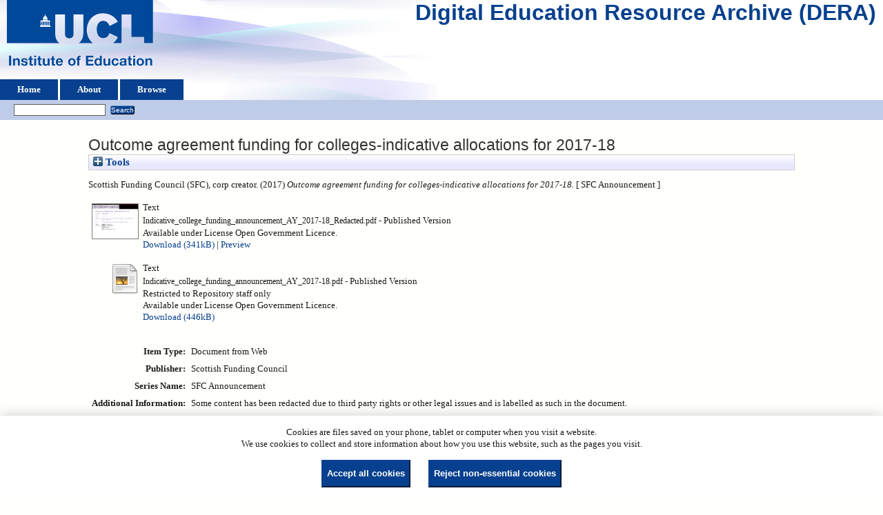

--- FILE ---
content_type: text/html; charset=utf-8
request_url: https://dera.ioe.ac.uk/id/eprint/28481/
body_size: 26691
content:
<!DOCTYPE html>
<html xmlns="http://www.w3.org/1999/xhtml">
  <head>
    <title> Outcome agreement funding for colleges-indicative allocations for 2017-18  - Digital Education Resource Archive (DERA)</title>
    <link rel="icon" href="/favicon.ico" type="image/x-icon" />
    <link rel="shortcut icon" href="/favicon.ico" type="image/x-icon" />
    <meta content="28481" name="eprints.eprintid" />
<meta name="eprints.rev_number" content="13" />
<meta name="eprints.eprint_status" content="archive" />
<meta name="eprints.userid" content="25" />
<meta name="eprints.dir" content="disk0/00/02/84/81" />
<meta name="eprints.datestamp" content="2017-03-24 10:46:39" />
<meta content="2017-03-24 10:46:39" name="eprints.lastmod" />
<meta content="2017-03-24 10:46:39" name="eprints.status_changed" />
<meta content="web_document" name="eprints.type" />
<meta name="eprints.metadata_visibility" content="show" />
<meta name="eprints.corp_creators" content="Scottish Funding Council (SFC)" />
<meta name="eprints.title" content="Outcome agreement funding for colleges-indicative allocations for 2017-18" />
<meta content="pub" name="eprints.ispublished" />
<meta name="eprints.note" content="Some content has been redacted due to third party rights or other legal issues and is labelled as such in the document." />
<meta name="eprints.date" content="2017" />
<meta name="eprints.date_type" content="published" />
<meta name="eprints.publisher" content="Scottish Funding Council" />
<meta content="restricted" name="eprints.full_text_status" />
<meta content="SFC Announcement" name="eprints.series" />
<meta content="?url_ver=Z39.88-2004&amp;rft_val_fmt=info%3Aofi%2Ffmt%3Akev%3Amtx%3Adc&amp;rft.relation=http%3A%2F%2Fdera.ioe.ac.uk%2F28481%2F&amp;rft.title=Outcome+agreement+funding+for+colleges-indicative+allocations+for+2017-18&amp;rft.publisher=Scottish+Funding+Council&amp;rft.date=2017&amp;rft.type=Document+from+Web&amp;rft.type=NonPeerReviewed&amp;rft.format=text&amp;rft.language=en&amp;rft.rights=cc_by_og&amp;rft.identifier=http%3A%2F%2Fdera.ioe.ac.uk%2F28481%2F1%2FIndicative_college_funding_announcement_AY_2017-18_Redacted.pdf&amp;rft.format=text&amp;rft.language=en&amp;rft.rights=cc_by_og&amp;rft.identifier=http%3A%2F%2Fdera.ioe.ac.uk%2F28481%2F2%2FIndicative_college_funding_announcement_AY_2017-18.pdf&amp;rft.identifier=++Scottish+Funding+Council+(SFC)%2C+corp+creator.++(2017)+Outcome+agreement+funding+for+colleges-indicative+allocations+for+2017-18.+++%5B+SFC+Announcement+%5D++++++++++" name="eprints.coins" />
<meta name="eprints.organisations" content="scofuncoun" />
<meta name="eprints.subcoll" content="offpubs" />
<meta content="CJ; Redacted FE" name="eprints.notes_dump" />
<meta name="eprints.provenance_note" content="http://www.sfc.ac.uk/communications/Announcements/2017/SFCAN022017.aspx" />
<meta name="eprints.unique_identifier" content="SFC/AN/02/2017" />
<meta content="  Scottish Funding Council (SFC), corp creator.  (2017) Outcome agreement funding for colleges-indicative allocations for 2017-18.   [ SFC Announcement ]          " name="eprints.citation" />
<meta content="https://dera.ioe.ac.uk/id/eprint/28481/1/Indicative_college_funding_announcement_AY_2017-18_Redacted.pdf" name="eprints.document_url" />
<meta name="eprints.document_url" content="https://dera.ioe.ac.uk/id/eprint/28481/2/Indicative_college_funding_announcement_AY_2017-18.pdf" />
<link rel="schema.DC" href="http://purl.org/DC/elements/1.0/" />
<meta name="DC.relation" content="https://dera.ioe.ac.uk/id/eprint/28481/" />
<meta name="DC.title" content="Outcome agreement funding for colleges-indicative allocations for 2017-18" />
<meta content="Scottish Funding Council" name="DC.publisher" />
<meta name="DC.date" content="2017" />
<meta content="Document from Web" name="DC.type" />
<meta name="DC.type" content="NonPeerReviewed" />
<meta name="DC.format" content="text" />
<meta name="DC.language" content="en" />
<meta content="cc_by_og" name="DC.rights" />
<meta name="DC.identifier" content="https://dera.ioe.ac.uk/id/eprint/28481/1/Indicative_college_funding_announcement_AY_2017-18_Redacted.pdf" />
<meta content="text" name="DC.format" />
<meta content="en" name="DC.language" />
<meta name="DC.rights" content="cc_by_og" />
<meta content="https://dera.ioe.ac.uk/id/eprint/28481/2/Indicative_college_funding_announcement_AY_2017-18.pdf" name="DC.identifier" />
<meta content="  Scottish Funding Council (SFC), corp creator.  (2017) Outcome agreement funding for colleges-indicative allocations for 2017-18.   [ SFC Announcement ]          " name="DC.identifier" />
<!-- Highwire Press meta tags -->
<meta name="citation_title" content="Outcome agreement funding for colleges-indicative allocations for 2017-18" />
<meta content="2017" name="citation_publication_date" />
<meta name="citation_online_date" content="2017/03/24" />
<meta name="citation_pdf_url" content="https://dera.ioe.ac.uk/id/eprint/28481/1/Indicative_college_funding_announcement_AY_2017-18_Redacted.pdf" />
<meta content="https://dera.ioe.ac.uk/id/eprint/28481/2/Indicative_college_funding_announcement_AY_2017-18.pdf" name="citation_pdf_url" />
<meta content="2017" name="citation_date" />
<meta name="citation_cover_date" content="2017" />
<meta name="citation_series_title" content="SFC Announcement" />
<meta name="citation_publisher" content="Scottish Funding Council" />
<meta content="en" name="citation_language" />
<!-- PRISM meta tags -->
<link href="https://www.w3.org/submissions/2020/SUBM-prism-20200910/" rel="schema.prism" />
<meta name="prism.dateReceived" content="2017-03-24T10:46:39" />
<meta content="2017-03-24T10:46:39" name="prism.modificationDate" />
<meta content="SFC Announcement" name="prism.seriesTitle" />
<link rel="canonical" href="https://dera.ioe.ac.uk/id/eprint/28481/" />
<link type="text/plain; charset=utf-8" rel="alternate" title="OpenURL ContextObject in Span" href="https://dera.ioe.ac.uk/cgi/export/eprint/28481/COinS/ucl_ioe-eprint-28481.txt" />
<link href="https://dera.ioe.ac.uk/cgi/export/eprint/28481/Atom/ucl_ioe-eprint-28481.xml" title="Atom" type="application/atom+xml;charset=utf-8" rel="alternate" />
<link href="https://dera.ioe.ac.uk/cgi/export/eprint/28481/BibTeX/ucl_ioe-eprint-28481.bib" title="BibTeX" rel="alternate" type="text/plain; charset=utf-8" />
<link href="https://dera.ioe.ac.uk/cgi/export/eprint/28481/EndNote/ucl_ioe-eprint-28481.enw" title="EndNote" type="text/plain; charset=utf-8" rel="alternate" />
<link rel="alternate" type="application/vnd.eprints.data+xml; charset=utf-8" title="EP3 XML" href="https://dera.ioe.ac.uk/cgi/export/eprint/28481/XML/ucl_ioe-eprint-28481.xml" />
<link type="text/html; charset=utf-8" rel="alternate" title="HTML Citation" href="https://dera.ioe.ac.uk/cgi/export/eprint/28481/HTML/ucl_ioe-eprint-28481.html" />
<link type="text/plain" rel="alternate" title="RefWorks" href="https://dera.ioe.ac.uk/cgi/export/eprint/28481/RefWorks/ucl_ioe-eprint-28481.ref" />
<link title="RDF+XML" type="application/rdf+xml" rel="alternate" href="https://dera.ioe.ac.uk/cgi/export/eprint/28481/RDFXML/ucl_ioe-eprint-28481.rdf" />
<link type="text/plain; charset=utf-8" rel="alternate" title="Dublin Core" href="https://dera.ioe.ac.uk/cgi/export/eprint/28481/DC/ucl_ioe-eprint-28481.txt" />
<link title="MPEG-21 DIDL" rel="alternate" type="text/xml; charset=utf-8" href="https://dera.ioe.ac.uk/cgi/export/eprint/28481/DIDL/ucl_ioe-eprint-28481.xml" />
<link href="https://dera.ioe.ac.uk/cgi/export/eprint/28481/RDFN3/ucl_ioe-eprint-28481.n3" title="RDF+N3" type="text/n3" rel="alternate" />
<link title="Multiline CSV" rel="alternate" type="text/csv; charset=utf-8" href="https://dera.ioe.ac.uk/cgi/export/eprint/28481/CSV/ucl_ioe-eprint-28481.csv" />
<link href="https://dera.ioe.ac.uk/cgi/export/eprint/28481/METS/ucl_ioe-eprint-28481.xml" type="text/xml; charset=utf-8" rel="alternate" title="METS" />
<link href="https://dera.ioe.ac.uk/cgi/export/eprint/28481/MODS/ucl_ioe-eprint-28481.xml" rel="alternate" type="text/xml; charset=utf-8" title="MODS" />
<link type="text/plain; charset=utf-8" rel="alternate" title="Simple Metadata" href="https://dera.ioe.ac.uk/cgi/export/eprint/28481/Simple/ucl_ioe-eprint-28481.txt" />
<link href="https://dera.ioe.ac.uk/cgi/export/eprint/28481/Text/ucl_ioe-eprint-28481.txt" title="ASCII Citation" rel="alternate" type="text/plain; charset=utf-8" />
<link href="https://dera.ioe.ac.uk/cgi/export/eprint/28481/RIS/ucl_ioe-eprint-28481.ris" title="Reference Manager" type="text/plain" rel="alternate" />
<link rel="alternate" type="text/plain" title="Refer" href="https://dera.ioe.ac.uk/cgi/export/eprint/28481/Refer/ucl_ioe-eprint-28481.refer" />
<link type="text/xml; charset=utf-8" rel="alternate" title="OpenURL ContextObject" href="https://dera.ioe.ac.uk/cgi/export/eprint/28481/ContextObject/ucl_ioe-eprint-28481.xml" />
<link href="https://dera.ioe.ac.uk/cgi/export/eprint/28481/JSON/ucl_ioe-eprint-28481.js" title="JSON" type="application/json; charset=utf-8" rel="alternate" />
<link href="https://dera.ioe.ac.uk/cgi/export/eprint/28481/RDFNT/ucl_ioe-eprint-28481.nt" title="RDF+N-Triples" type="text/plain" rel="alternate" />
<link rel="Top" href="https://dera.ioe.ac.uk/" />
    <link href="https://dera.ioe.ac.uk/sword-app/servicedocument" rel="Sword" />
    <link href="https://dera.ioe.ac.uk/id/contents" rel="SwordDeposit" />
    <link href="https://dera.ioe.ac.uk/cgi/search" rel="Search" type="text/html" />
    <link href="https://dera.ioe.ac.uk/cgi/opensearchdescription" type="application/opensearchdescription+xml" rel="Search" title="Digital Education Resource Archive (DERA)" />
    <script type="text/javascript">
// <![CDATA[
var eprints_http_root = "https://dera.ioe.ac.uk";
var eprints_http_cgiroot = "https://dera.ioe.ac.uk/cgi";
var eprints_oai_archive_id = "dera.ioe.ac.uk";
var eprints_logged_in = false;
var eprints_logged_in_userid = 0; 
var eprints_logged_in_username = ""; 
var eprints_logged_in_usertype = ""; 
var eprints_lang_id = "en";
// ]]></script>
    <style type="text/css">.ep_logged_in { display: none }</style>
    <link type="text/css" rel="stylesheet" href="/style/auto-3.4.5.css?1769709033" />
    <script src="/javascript/auto-3.4.5.js?1769709033" type="text/javascript">
//padder
</script>
    <!--[if lte IE 6]>
        <link rel="stylesheet" type="text/css" href="/style/ie6.css" />
   <![endif]-->
    <meta name="Generator" content="EPrints 3.4.5" />
    <meta content="text/html; charset=UTF-8" http-equiv="Content-Type" />
    <meta http-equiv="Content-Language" content="en" />
    
  </head>
  <body>
    
  <div class="ep_tm_header ep_noprint" id="ep_tm_header">
      <div class="ep_tm_site_logo">
        <a href="https://dera.ioe.ac.uk/" title="Digital Education Resource Archive (DERA)">
          <img alt="Digital Education Resource Archive (DERA)" src="/images/ucllogo.png" />
        </a>
      </div>
      <div><a class="ep_tm_archivetitle" href="https://dera.ioe.ac.uk/">Digital Education Resource Archive (DERA)</a></div>

<!--
    <div class="ep_tm_header ep_noprint" id="ep_tm_header">
      <div class="ep_tm_site_logo">
        <a href="{$config{frontpage}}" title="{phrase('archive_name')}">
          <img alt="{phrase('archive_name')}" src="{$config{rel_path}}{$config{site_logo}}"/>
        </a>
      </div>
-->
      <ul class="ep_tm_menu">
        <li>
          <a href="https://dera.ioe.ac.uk">
            Home
          </a>
        </li>
        <li>
          <a href="https://dera.ioe.ac.uk/information.html">
            About
          </a>
        </li>
        <li>
          <a href="https://dera.ioe.ac.uk/view/" menu="ep_tm_menu_browse">
            Browse
          </a>
          <ul id="ep_tm_menu_browse" style="display:none;">
            <li>
              <a href="https://dera.ioe.ac.uk/view/year/">
                Browse by 
                Year
              </a>
            </li>
          <li>
              <a href="https://dera.ioe.ac.uk/view/organisations/">
                Browse by 
                Organisations
              </a>
            </li>
<!--            <li>
              <a href="{$config{http_url}}/view/subjects/">
                <epc:phrase ref="bin/generate_views:indextitleprefix"/>
                <epc:phrase ref="viewname_eprint_subjects"/>
              </a>
            </li>
            <li>
              <a href="{$config{http_url}}/view/divisions/">
                <epc:phrase ref="bin/generate_views:indextitleprefix"/>
                <epc:phrase ref="viewname_eprint_divisions"/>
              </a>
            </li>
            <li>
              <a href="{$config{http_url}}/view/creators/">
                <epc:phrase ref="bin/generate_views:indextitleprefix"/>
                <epc:phrase ref="viewname_eprint_creators"/>
              </a>
            </li>
-->
          </ul>
        </li>
      </ul>
      <table class="ep_tm_searchbar">
        <tr>
          <td align="left">
            <ul class="ep_tm_key_tools" id="ep_tm_menu_tools"><li class="ep_tm_key_tools_item"><a class="ep_tm_key_tools_item_link" href="/cgi/users/home"></a></li></ul>
          </td>
          <td align="right" style="white-space: nowrap">
            
            <form method="get" accept-charset="utf-8" action="https://dera.ioe.ac.uk/cgi/facet/simple2" style="display:inline">
              <input class="ep_tm_searchbarbox" size="20" type="text" name="q" />
              <input class="ep_tm_searchbarbutton" value="Search" type="submit" name="_action_search" />
              <input type="hidden" name="_action_search" value="Search" />
              <input type="hidden" name="_order" value="bytitle" />
              <input type="hidden" name="basic_srchtype" value="ALL" />
              <input type="hidden" name="_satisfyall" value="ALL" />
            </form>
          </td>
        </tr>
      </table>
    </div>
    <div>
      <div class="ep_tm_page_content">
        <h1 class="ep_tm_pagetitle">
          

Outcome agreement funding for colleges-indicative allocations for 2017-18


        </h1>
        <div class="ep_summary_content"><div class="ep_summary_content_top"><div id="ep_summary_box_1" class="ep_summary_box ep_plugin_summary_box_tools"><div class="ep_summary_box_title"><div class="ep_no_js">Tools</div><div class="ep_only_js" id="ep_summary_box_1_colbar" style="display: none"><a class="ep_box_collapse_link" onclick="EPJS_blur(event); EPJS_toggleSlideScroll('ep_summary_box_1_content',true,'ep_summary_box_1');EPJS_toggle('ep_summary_box_1_colbar',true);EPJS_toggle('ep_summary_box_1_bar',false);return false" href="#"><img src="/style/images/minus.png" alt="-" border="0" /> Tools</a></div><div class="ep_only_js" id="ep_summary_box_1_bar"><a class="ep_box_collapse_link" onclick="EPJS_blur(event); EPJS_toggleSlideScroll('ep_summary_box_1_content',false,'ep_summary_box_1');EPJS_toggle('ep_summary_box_1_colbar',false);EPJS_toggle('ep_summary_box_1_bar',true);return false" href="#"><img border="0" alt="+" src="/style/images/plus.png" /> Tools</a></div></div><div class="ep_summary_box_body" id="ep_summary_box_1_content" style="display: none"><div id="ep_summary_box_1_content_inner"><div class="ep_block" style="margin-bottom: 1em"><form accept-charset="utf-8" method="get" action="https://dera.ioe.ac.uk/cgi/export_redirect">
  <input value="28481" id="eprintid" type="hidden" name="eprintid" />
  <select name="format" aria-labelledby="box_tools_export_button">
    <option value="JSON">JSON</option>
    <option value="RDFNT">RDF+N-Triples</option>
    <option value="RIS">Reference Manager</option>
    <option value="ContextObject">OpenURL ContextObject</option>
    <option value="Refer">Refer</option>
    <option value="Simple">Simple Metadata</option>
    <option value="CSV">Multiline CSV</option>
    <option value="RDFN3">RDF+N3</option>
    <option value="MODS">MODS</option>
    <option value="METS">METS</option>
    <option value="Text">ASCII Citation</option>
    <option value="HTML">HTML Citation</option>
    <option value="XML">EP3 XML</option>
    <option value="EndNote">EndNote</option>
    <option value="RDFXML">RDF+XML</option>
    <option value="RefWorks">RefWorks</option>
    <option value="DIDL">MPEG-21 DIDL</option>
    <option value="DC">Dublin Core</option>
    <option value="BibTeX">BibTeX</option>
    <option value="COinS">OpenURL ContextObject in Span</option>
    <option value="Atom">Atom</option>
  </select>
  <input class="ep_form_action_button" type="submit" id="box_tools_export_button" value="Export" />
</form></div><div class="addtoany_share_buttons"><a href="https://www.addtoany.com/share?linkurl=https://dera.ioe.ac.uk/id/eprint/28481&amp;title=Outcome agreement funding for colleges-indicative allocations for 2017-18" target="_blank"><img class="ep_form_action_button" src="/images/shareicon/a2a.svg" alt="Add to Any" /></a><a href="https://www.addtoany.com/add_to/twitter?linkurl=https://dera.ioe.ac.uk/id/eprint/28481&amp;linkname=Outcome agreement funding for colleges-indicative allocations for 2017-18" target="_blank"><img src="/images/shareicon/twitter.svg" alt="Add to Twitter" class="ep_form_action_button" /></a><a target="_blank" href="https://www.addtoany.com/add_to/facebook?linkurl=https://dera.ioe.ac.uk/id/eprint/28481&amp;linkname=Outcome agreement funding for colleges-indicative allocations for 2017-18"><img class="ep_form_action_button" alt="Add to Facebook" src="/images/shareicon/facebook.svg" /></a><a target="_blank" href="https://www.addtoany.com/add_to/linkedin?linkurl=https://dera.ioe.ac.uk/id/eprint/28481&amp;linkname=Outcome agreement funding for colleges-indicative allocations for 2017-18"><img class="ep_form_action_button" alt="Add to Linkedin" src="/images/shareicon/linkedin.svg" /></a><a target="_blank" href="https://www.addtoany.com/add_to/pinterest?linkurl=https://dera.ioe.ac.uk/id/eprint/28481&amp;linkname=Outcome agreement funding for colleges-indicative allocations for 2017-18"><img class="ep_form_action_button" src="/images/shareicon/pinterest.svg" alt="Add to Pinterest" /></a><a href="https://www.addtoany.com/add_to/email?linkurl=https://dera.ioe.ac.uk/id/eprint/28481&amp;linkname=Outcome agreement funding for colleges-indicative allocations for 2017-18" target="_blank"><img class="ep_form_action_button" src="/images/shareicon/email.svg" alt="Add to Email" /></a></div></div></div></div></div><div class="ep_summary_content_left"></div><div class="ep_summary_content_right"></div><div class="ep_summary_content_main">

  <p style="margin-bottom: 1em">
    


    Scottish Funding Council (SFC), corp creator.
  

(2017)

<em>Outcome agreement funding for colleges-indicative allocations for 2017-18.</em>

   <when test="type = 'web_document'">
   
       [ SFC Announcement ]
       
   </when>





  



<span class="Z3988" title="?url_ver=Z39.88-2004&amp;rft_val_fmt=info%3Aofi%2Ffmt%3Akev%3Amtx%3Adc&amp;rft.relation=http%3A%2F%2Fdera.ioe.ac.uk%2F28481%2F&amp;rft.title=Outcome+agreement+funding+for+colleges-indicative+allocations+for+2017-18&amp;rft.publisher=Scottish+Funding+Council&amp;rft.date=2017&amp;rft.type=Document+from+Web&amp;rft.type=NonPeerReviewed&amp;rft.format=text&amp;rft.language=en&amp;rft.rights=cc_by_og&amp;rft.identifier=http%3A%2F%2Fdera.ioe.ac.uk%2F28481%2F1%2FIndicative_college_funding_announcement_AY_2017-18_Redacted.pdf&amp;rft.format=text&amp;rft.language=en&amp;rft.rights=cc_by_og&amp;rft.identifier=http%3A%2F%2Fdera.ioe.ac.uk%2F28481%2F2%2FIndicative_college_funding_announcement_AY_2017-18.pdf&amp;rft.identifier=++Scottish+Funding+Council+(SFC)%2C+corp+creator.++(2017)+Outcome+agreement+funding+for+colleges-indicative+allocations+for+2017-18.+++%5B+SFC+Announcement+%5D++++++++++"></span>



  </p>

  

  

    
  
    
      
      <table>
        
          <tr>
            <td valign="top" align="right"><a onblur="EPJS_HidePreview( event, 'doc_preview_207245', 'right' );" onmouseout="EPJS_HidePreview( event, 'doc_preview_207245', 'right' );" href="https://dera.ioe.ac.uk/id/eprint/28481/1/Indicative_college_funding_announcement_AY_2017-18_Redacted.pdf" onmouseover="EPJS_ShowPreview( event, 'doc_preview_207245', 'right' );" onfocus="EPJS_ShowPreview( event, 'doc_preview_207245', 'right' );" class="ep_document_link"><img src="https://dera.ioe.ac.uk/28481/1.hassmallThumbnailVersion/Indicative_college_funding_announcement_AY_2017-18_Redacted.pdf" border="0" alt="[thumbnail of Indicative_college_funding_announcement_AY_2017-18_Redacted.pdf]" class="ep_doc_icon" /></a><div class="ep_preview" id="doc_preview_207245"><div><div><span><img src="https://dera.ioe.ac.uk/28481/1.haspreviewThumbnailVersion/Indicative_college_funding_announcement_AY_2017-18_Redacted.pdf" border="0" alt="" id="doc_preview_207245_img" class="ep_preview_image" /><div class="ep_preview_title">Preview</div></span></div></div></div></td>
            <td valign="top">
              

<!-- document citation -->

<span class="ep_document_citation">
<span class="document_format">Text</span>
<br /><span class="document_filename">Indicative_college_funding_announcement_AY_2017-18_Redacted.pdf</span>

 - Published Version


  <br />Available under License Open Government Licence.

</span>

<br />
              <a href="https://dera.ioe.ac.uk/id/eprint/28481/1/Indicative_college_funding_announcement_AY_2017-18_Redacted.pdf" onclick="_gaq.push(['_trackEvent', 'Documents', 'Downloaded', 'Document from Web - Text', 'Outcome agreement funding for colleges-indicative allocations for 2017-18 (https://dera.ioe.ac.uk/id/eprint/28481)' ]);">Download (341kB)</a>
              
        
        | <a rel="lightbox[docs] nofollow" title="   Text &lt;https://dera.ioe.ac.uk/id/eprint/28481/1/Indicative_college_funding_announcement_AY_2017-18_Redacted.pdf&gt; 
Indicative_college_funding_announcement_AY_2017-18_Redacted.pdf   - Published Version   
Available under License Open Government Licence.   " href="https://dera.ioe.ac.uk/28481/1.haslightboxThumbnailVersion/Indicative_college_funding_announcement_AY_2017-18_Redacted.pdf">Preview</a>
        
        
              
  
              <ul>
              
              </ul>
            </td>
          </tr>
        
          <tr>
            <td valign="top" align="right"><a class="ep_document_link" href="https://dera.ioe.ac.uk/id/eprint/28481/2/Indicative_college_funding_announcement_AY_2017-18.pdf"><img class="ep_doc_icon" border="0" alt="[thumbnail of Indicative_college_funding_announcement_AY_2017-18.pdf]" src="https://dera.ioe.ac.uk/style/images/fileicons/text.png" /></a></td>
            <td valign="top">
              

<!-- document citation -->

<span class="ep_document_citation">
<span class="document_format">Text</span>
<br /><span class="document_filename">Indicative_college_funding_announcement_AY_2017-18.pdf</span>

 - Published Version

  <br />Restricted to Repository staff only


  <br />Available under License Open Government Licence.

</span>

<br />
              <a href="https://dera.ioe.ac.uk/id/eprint/28481/2/Indicative_college_funding_announcement_AY_2017-18.pdf" onclick="_gaq.push(['_trackEvent', 'Documents', 'Downloaded', 'Document from Web - Text', 'Outcome agreement funding for colleges-indicative allocations for 2017-18 (https://dera.ioe.ac.uk/id/eprint/28481)' ]);">Download (446kB)</a>
              
              
  
              <ul>
              
              </ul>
            </td>
          </tr>
        
      </table>
    

  

  

  <!-- Remove abstract - UCLIOE-12 -->
  <!--<epc:if test="abstract">
    <h2><epc:phrase ref="eprint_fieldname_abstract"/></h2>
    <p style="text-align: left; margin: 1em auto 0em auto"><epc:print expr="abstract" /></p>
  </epc:if>-->

  <table style="margin-bottom: 1em; margin-top: 1em;" cellpadding="3">
    <tr>
      <th align="right">Item Type:</th>
      <td>
        Document from Web
        
        
        
      </td>
    </tr>
    
    
      
    
      
        <tr>
          <th align="right">Publisher:</th>
          <td valign="top">Scottish Funding Council</td>
        </tr>
      
    
      
        <tr>
          <th align="right">Series Name:</th>
          <td valign="top">SFC Announcement</td>
        </tr>
      
    
      
    
      
        <tr>
          <th align="right">Additional Information:</th>
          <td valign="top">Some content has been redacted due to third party rights or other legal issues and is labelled as such in the document.</td>
        </tr>
      
    
      
    
      
    
      
        <tr>
          <th align="right">Depositing User:</th>
          <td valign="top">

<a href="https://dera.ioe.ac.uk/cgi/users/home?screen=User::View&amp;userid=25"><span class="ep_name_citation"><span class="person_name">New Material1</span></span></a>

</td>
        </tr>
      
    
      
        <tr>
          <th align="right">Date Deposited:</th>
          <td valign="top">24 Mar 2017 10:46</td>
        </tr>
      
    
      
        <tr>
          <th align="right">Last Modified:</th>
          <td valign="top">24 Mar 2017 10:46</td>
        </tr>
      
    
    <tr>
      <th align="right">URI:</th>
      <td valign="top"><a href="https://dera.ioe.ac.uk/id/eprint/28481">https://dera.ioe.ac.uk/id/eprint/28481</a></td>
    </tr>
  </table>

  
  

      
    <table class="ep_summary_page_actions">
    
      <tr>
        <td><a href="/cgi/users/home?screen=EPrint%3A%3AView&amp;eprintid=28481"><img alt="View Item" role="button" src="/style/images/action_view.png" class="ep_form_action_icon" /></a></td>
        <td>View Item</td>
      </tr>
    
    </table>
  







</div><div class="ep_summary_content_bottom"></div><div class="ep_summary_content_after"></div></div><div class="cc-update" id="cc-update"><button class="cc-link" data-cc="c-settings" aria-haspopup="dialog" type="button">Cookie preferences</button></div>
      </div>
    </div>
    <div class="ep_tm_footer ep_noprint">
      <div class="ep_tm_eprints_logo">
        <a href="http://eprints.org/software/">
          <img alt="EPrints Logo" src="/images/eprintslogo.png" />
        </a>
      </div>
      <div>Digital Education Resource Archive (DERA) is powered by <em><a href="http://eprints.org/software/">EPrints 3.4</a></em> and is hosted by <a href="http://eprints.org/">EPrints Services</a>. | <a href="https://www.ucl.ac.uk/accessibility/dera-accessibility-statement">Accessibility</a></div>
    </div>
 <script type="text/javascript">
   if (window.location.search.indexOf('?view=primo') === 0)
   {     
      document.getElementById("ep_tm_header").style.display= "none";
   }
</script>
  </body>
</html>